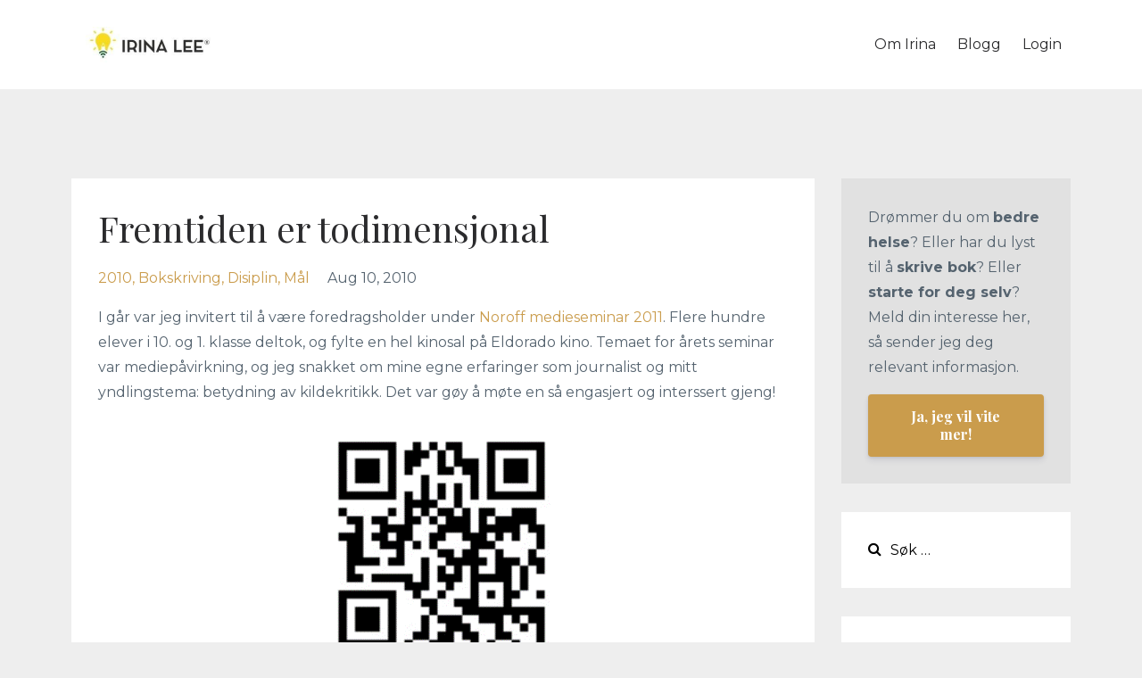

--- FILE ---
content_type: text/html; charset=utf-8
request_url: https://www.irinalee.no/blog/fremtiden-er-todimensjonal
body_size: 7824
content:
<!DOCTYPE html>
<html lang="en">
  <head>

    <!-- Title and description ================================================== -->
    
              <meta name="csrf-param" content="authenticity_token">
              <meta name="csrf-token" content="xEtc1M3m9ekDvLc6kFR8guhQE5DUTpbciQr//H55Bn/ff4YvdZ1nxbwImoVnqkZe+HDx6V0cO4hAOxHaz3reTA==">
            
    <title>
      
        Fremtiden er todimensjonal
      
    </title>
    <meta charset="utf-8" />
    <meta content="IE=edge,chrome=1" http-equiv="X-UA-Compatible">
    <meta name="viewport" content="width=device-width, initial-scale=1, maximum-scale=1, user-scalable=no">
    
      <meta name="description" content="I går var jeg invitert til å være foredragsholder under Noroff medieseminar 2011. Flere hundre elever i 10. og 1. klasse deltok, og fylte en hel kinosal på Eldorado kino. " />
    

    <!-- Helpers ================================================== -->
    <meta property="og:type" content="website">
<meta property="og:url" content="https://www.irinalee.no/blog/fremtiden-er-todimensjonal">
<meta name="twitter:card" content="summary_large_image">

<meta property="og:title" content="Fremtiden er todimensjonal">
<meta name="twitter:title" content="Fremtiden er todimensjonal">


<meta property="og:description" content="I går var jeg invitert til å være foredragsholder under Noroff medieseminar 2011. Flere hundre elever i 10. og 1. klasse deltok, og fylte en hel kinosal på Eldorado kino. ">
<meta name="twitter:description" content="I går var jeg invitert til å være foredragsholder under Noroff medieseminar 2011. Flere hundre elever i 10. og 1. klasse deltok, og fylte en hel kinosal på Eldorado kino. ">


<meta property="og:image" content="https://kajabi-storefronts-production.kajabi-cdn.com/kajabi-storefronts-production/sites/109321/images/9OnJ1efhQL64Yt86LFDl_68.png">
<meta name="twitter:image" content="https://kajabi-storefronts-production.kajabi-cdn.com/kajabi-storefronts-production/sites/109321/images/9OnJ1efhQL64Yt86LFDl_68.png">


    <link href="https://kajabi-storefronts-production.kajabi-cdn.com/kajabi-storefronts-production/file-uploads/themes/2951759/settings_images/0af710c-5237-1227-bcf5-4512167e333_Untitled_design_1_.png?v=2" rel="shortcut icon" />
    <link rel="canonical" href="https://www.irinalee.no/blog/fremtiden-er-todimensjonal" />

    <!-- CSS ================================================== -->
    <link rel="stylesheet" href="https://maxcdn.bootstrapcdn.com/bootstrap/4.0.0-alpha.4/css/bootstrap.min.css" integrity="sha384-2hfp1SzUoho7/TsGGGDaFdsuuDL0LX2hnUp6VkX3CUQ2K4K+xjboZdsXyp4oUHZj" crossorigin="anonymous">
    <link rel="stylesheet" href="https://maxcdn.bootstrapcdn.com/font-awesome/4.5.0/css/font-awesome.min.css">
    
      <link href="//fonts.googleapis.com/css?family=Montserrat:400,700,400italic,700italic|Playfair+Display:400,700,400italic,700italic" rel="stylesheet" type="text/css">
    
    <link rel="stylesheet" media="screen" href="https://kajabi-app-assets.kajabi-cdn.com/assets/core-0d125629e028a5a14579c81397830a1acd5cf5a9f3ec2d0de19efb9b0795fb03.css" />
    <link rel="stylesheet" media="screen" href="https://kajabi-storefronts-production.kajabi-cdn.com/kajabi-storefronts-production/themes/2951759/assets/styles.css?1693481348482469" />
    <link rel="stylesheet" media="screen" href="https://kajabi-storefronts-production.kajabi-cdn.com/kajabi-storefronts-production/themes/2951759/assets/overrides.css?1693481348482469" />

    <!-- Container Width ================================================== -->
    
    

    <!-- Optional Background Image ======================================== -->
    

    <!-- Full Bleed Or Container ================================================== -->
    

    <!-- Header hook ================================================== -->
    <link rel="alternate" type="application/rss+xml" title="En blogg om å være frilanser og gründer og sosial entreprenør" href="https://www.irinalee.no/blog.rss" /><script type="text/javascript">
  var Kajabi = Kajabi || {};
</script>
<script type="text/javascript">
  Kajabi.currentSiteUser = {
    "id" : "-1",
    "type" : "Guest",
    "contactId" : "",
  };
</script>
<script type="text/javascript">
  Kajabi.theme = {
    activeThemeName: "Premier Site",
    previewThemeId: null,
    editor: false
  };
</script>
<meta name="turbo-prefetch" content="false">
<style type="text/css">
  #editor-overlay {
    display: none;
    border-color: #2E91FC;
    position: absolute;
    background-color: rgba(46,145,252,0.05);
    border-style: dashed;
    border-width: 3px;
    border-radius: 3px;
    pointer-events: none;
    cursor: pointer;
    z-index: 10000000000;
  }
  .editor-overlay-button {
    color: white;
    background: #2E91FC;
    border-radius: 2px;
    font-size: 13px;
    margin-inline-start: -24px;
    margin-block-start: -12px;
    padding-block: 3px;
    padding-inline: 10px;
    text-transform:uppercase;
    font-weight:bold;
    letter-spacing:1.5px;

    left: 50%;
    top: 50%;
    position: absolute;
  }
</style>
<script src="https://kajabi-app-assets.kajabi-cdn.com/vite/assets/track_analytics-999259ad.js" crossorigin="anonymous" type="module"></script><link rel="modulepreload" href="https://kajabi-app-assets.kajabi-cdn.com/vite/assets/stimulus-576c66eb.js" as="script" crossorigin="anonymous">
<link rel="modulepreload" href="https://kajabi-app-assets.kajabi-cdn.com/vite/assets/track_product_analytics-9c66ca0a.js" as="script" crossorigin="anonymous">
<link rel="modulepreload" href="https://kajabi-app-assets.kajabi-cdn.com/vite/assets/stimulus-e54d982b.js" as="script" crossorigin="anonymous">
<link rel="modulepreload" href="https://kajabi-app-assets.kajabi-cdn.com/vite/assets/trackProductAnalytics-3d5f89d8.js" as="script" crossorigin="anonymous">      <script type="text/javascript">
        if (typeof (window.rudderanalytics) === "undefined") {
          !function(){"use strict";window.RudderSnippetVersion="3.0.3";var sdkBaseUrl="https://cdn.rudderlabs.com/v3"
          ;var sdkName="rsa.min.js";var asyncScript=true;window.rudderAnalyticsBuildType="legacy",window.rudderanalytics=[]
          ;var e=["setDefaultInstanceKey","load","ready","page","track","identify","alias","group","reset","setAnonymousId","startSession","endSession","consent"]
          ;for(var n=0;n<e.length;n++){var t=e[n];window.rudderanalytics[t]=function(e){return function(){
          window.rudderanalytics.push([e].concat(Array.prototype.slice.call(arguments)))}}(t)}try{
          new Function('return import("")'),window.rudderAnalyticsBuildType="modern"}catch(a){}
          if(window.rudderAnalyticsMount=function(){
          "undefined"==typeof globalThis&&(Object.defineProperty(Object.prototype,"__globalThis_magic__",{get:function get(){
          return this},configurable:true}),__globalThis_magic__.globalThis=__globalThis_magic__,
          delete Object.prototype.__globalThis_magic__);var e=document.createElement("script")
          ;e.src="".concat(sdkBaseUrl,"/").concat(window.rudderAnalyticsBuildType,"/").concat(sdkName),e.async=asyncScript,
          document.head?document.head.appendChild(e):document.body.appendChild(e)
          },"undefined"==typeof Promise||"undefined"==typeof globalThis){var d=document.createElement("script")
          ;d.src="https://polyfill-fastly.io/v3/polyfill.min.js?version=3.111.0&features=Symbol%2CPromise&callback=rudderAnalyticsMount",
          d.async=asyncScript,document.head?document.head.appendChild(d):document.body.appendChild(d)}else{
          window.rudderAnalyticsMount()}window.rudderanalytics.load("2apYBMHHHWpiGqicceKmzPebApa","https://kajabiaarnyhwq.dataplane.rudderstack.com",{})}();
        }
      </script>
      <script type="text/javascript">
        if (typeof (window.rudderanalytics) !== "undefined") {
          rudderanalytics.page({"account_id":"73417","site_id":"109321"});
        }
      </script>
      <script type="text/javascript">
        if (typeof (window.rudderanalytics) !== "undefined") {
          (function () {
            function AnalyticsClickHandler (event) {
              const targetEl = event.target.closest('a') || event.target.closest('button');
              if (targetEl) {
                rudderanalytics.track('Site Link Clicked', Object.assign(
                  {"account_id":"73417","site_id":"109321"},
                  {
                    link_text: targetEl.textContent.trim(),
                    link_href: targetEl.href,
                    tag_name: targetEl.tagName,
                  }
                ));
              }
            };
            document.addEventListener('click', AnalyticsClickHandler);
          })();
        }
      </script>
<meta name='site_locale' content='nn'><style type="text/css">
  /* Font Awesome 4 */
  .fa.fa-twitter{
    font-family:sans-serif;
  }
  .fa.fa-twitter::before{
    content:"𝕏";
    font-size:1.2em;
  }

  /* Font Awesome 5 */
  .fab.fa-twitter{
    font-family:sans-serif;
  }
  .fab.fa-twitter::before{
    content:"𝕏";
    font-size:1.2em;
  }
</style>
<link rel="stylesheet" href="https://cdn.jsdelivr.net/npm/@kajabi-ui/styles@1.0.4/dist/kajabi_products/kajabi_products.css" />
<script type="module" src="https://cdn.jsdelivr.net/npm/@pine-ds/core@3.14.2/dist/pine-core/pine-core.esm.js"></script>
<script nomodule src="https://cdn.jsdelivr.net/npm/@pine-ds/core@3.14.2/dist/pine-core/index.esm.js"></script>

  </head>
  <body>
    <div class="container container--main container--full">
      <div class="content-wrap">
        <div id="section-header" data-section-id="header"><!-- Header Variables -->























<!-- KJB Settings Variables -->





<style>
  .header {
    background: #fff;
  }
  
  .header .logo--text, .header--left .header-menu a {
    line-height: 40px;
  }
  .header .logo--image {
    height: 40px;
  }
  .header .logo img {
    max-height: 40px;
  }
  .announcement {
      background: #2e91fc;
      color: #fff;
    }
  /*============================================================================
    #Header User Menu Styles
  ==============================================================================*/
  .header .user__dropdown {
    background: #fff;
    top: 70px;
  }
  .header--center .user__dropdown {
    top: 50px;
  }
  
  /*============================================================================
    #Header Responsive Styles
  ==============================================================================*/
  @media (max-width: 767px) {
    .header .logo--text {
      line-height: 40px;
    }
    .header .logo--image {
      max-height: 40px;
    }
    .header .logo img {
      max-height: 40px;
    }
    .header .header-ham {
      top: 20px;
    }
  }
</style>



  <!-- Announcement Variables -->






<!-- KJB Settings Variables -->


<style>
  .announcement {
    background: #2e91fc;
    color: #fff;
  }
  a.announcement:hover {
    color: #fff;
  }
</style>



  <div class="header header--light header--left" kjb-settings-id="sections_header_settings_background_color">
    <div class="container">
      
        <a href="/" class="logo logo--image">
          <img src="https://kajabi-storefronts-production.kajabi-cdn.com/kajabi-storefronts-production/themes/2951759/settings_images/b9qrA5npSgGLEwkiNnzk_KAJABI_Lykkelee_Irina_Lee_Logo_With_Text_360_x_80_px.jpg" kjb-settings-id="sections_header_settings_logo"/>
        </a>
      
      <div class="header-ham">
        <span></span>
        <span></span>
        <span></span>
      </div>
      <div kjb-settings-id="sections_header_settings_menu" class="header-menu">
        
          
            <a href="https://www.irinalee.no/pages/about-us">Om Irina</a>
          
            <a href="https://www.irinalee.no/blog">Blogg</a>
          
        
        
        <!-- User Dropdown Variables -->





<!-- KJB Settings Variables -->






  <span kjb-settings-id="sections_header_settings_language_login"><a href="/login">Login</a></span>


      </div>
    </div>
  </div>


</div>
        


        <div id="" class="section section--global">
  <div class="container">
    <div class="row section__row">
      <div class="section__body col-lg-9">
        <div id="section-blog_post_body" data-section-id="blog_post_body"><div class="panel blog fluid-video">
  <div class="panel__body">
    <h1 class="blog__title">Fremtiden er todimensjonal</h1>
    <div class="blog__info">
      
        <span class="blog__tags" kjb-settings-id="sections_blog_post_body_settings_show_tags">
          
            
              <a href="https://www.irinalee.no/blog?tag=2010">2010</a>
            
              <a href="https://www.irinalee.no/blog?tag=bokskriving">bokskriving</a>
            
              <a href="https://www.irinalee.no/blog?tag=disiplin">disiplin</a>
            
              <a href="https://www.irinalee.no/blog?tag=m%C3%A5l">mål</a>
            
          
        </span>
      
      
        <span class="blog__date" kjb-settings-id="sections_blog_post_body_settings_show_date">Aug 10, 2010</span>
      
      
    </div>
    
    
  


    <p>I g&aring;r var jeg invitert til &aring; v&aelig;re foredragsholder under&nbsp;<a href="http://www.noroff.no/videregaaende/nyheter/oslo/1226-noroff-medieseminar-2011" target="_blank" rel="noopener noreferrer">Noroff medieseminar 2011</a>. Flere hundre elever i 10. og 1. klasse deltok, og fylte en hel kinosal p&aring; Eldorado kino. Temaet for &aring;rets seminar var mediep&aring;virkning, og jeg snakket om mine egne erfaringer som journalist og mitt yndlingstema: betydning av kildekritikk. Det var g&oslash;y &aring; m&oslash;te en s&aring; engasjert og interssert gjeng!</p>
<p style="text-align: center;"><img src="https://kajabi-storefronts-production.global.ssl.fastly.net/kajabi-storefronts-production/blogs/24413/images/0QAxflRHSMGZiNEArKBj_Screenshot_2020-11-13_220327.gif" /></p>
<p>Jeg fikk ogs&aring; gleden av &aring; m&oslash;te og h&oslash;re p&aring; et par av de andre foredragsholderne. Det var spesielt interessant &aring; h&oslash;re kommuniksjonsr&aring;dgiver&nbsp;<a href="http://oyvindsolstad.com/" target="_blank" rel="noopener noreferrer">&Oslash;yvind Solstads</a>&nbsp;i Carat Interactiv forelese om sosiale medier. Mye av dette var kanskje gammelt nytt for 15- og 16-&aring;ringene i salen, men for en 1976-&aring;rgang som meg, var det mye nytt.</p>
<p>For f&oslash;rste gang h&oslash;rte jeg blant annet om&nbsp;<a href="http://en.wikipedia.org/wiki/QR_Code" target="_blank" rel="noopener noreferrer">QR-koding</a>! Bildet &oslash;verst i dette innlegget er eksempel p&aring; en slik kode, en todimensjonal barkode som opprinnelig ble funnet opp i Japan i 1994. For &aring; kunne lese eller dekryptere koden trenger man en smart phone, for eksempel en iPhone eller en HTC. En del telefoner kommer med QR-lesere ferdig installert, hvis ikke er det mulig &aring; laste ned en gratis app som gj&oslash;r jobben. Med en QR-leser installert p&aring; telefonen, kan man dekrypterte koden, som kan inneholde en tekst, en URL eller annen type data.</p>
<p>&laquo;Hva er hensikten?&raquo;, tenker du kanskje. Det er egentlig ingen grenser for hvem eller hvordan QR-koder kan brukes. Man kan si at disse kodene tetter gapet mellom online- og offline- kommunikasjon. Kodene kan trykkes p&aring; papir, t-skjorter, reklamepostere eller postes som elektroniske bilder p&aring; nett.</p>
<p>Kodene er allerede blitt benyttet i reklamekampanjer, konkurranser og infokampanjer med stor suksess. Og det morsomte av alt er at det er superenkelt for alle &aring; lage sin egen QR-kode. Det er gratis, og&nbsp;<a href="http://econsultancy.com/uk/blog/4404-create-and-use-your-personal-qr-code-in-five-minutes" target="_blank" rel="noopener noreferrer">oppskriften finner du her</a>!</p>
<p>Forresten, har du knukket koden &oslash;verst i dette innlegget?</p>
    
  </div>
</div>



</div>
      </div>
      <div id="section-blog_sidebar" data-section-id="blog_sidebar">
  <div class="section__sidebar col-lg-3">
    
      
          <!-- Block Variables -->







<!-- KJB Settings Variables -->



<style>
  .panel--1605086429124 {
    background: #e1e1e1;
    color: ;
  }
</style>

<div class="panel panel--light panel--1605086429124" kjb-settings-id="sections_blog_sidebar_blocks_1605086429124_settings_background_color">
  <div class="panel__body">
    <div class="panel__block" kjb-settings-id="sections_blog_sidebar_blocks_1605086429124_settings_content">
      <p>Dr&oslash;mmer du om <strong>bedre helse</strong>? Eller har du lyst til &aring; <strong>skrive bok</strong>? Eller <strong>starte for deg selv</strong>? Meld din interesse her, s&aring; sender jeg deg relevant informasjon.</p>
    </div>
    












<style>
  /*============================================================================
    #Individual CTA Style
  ==============================================================================*/
  .btn--solid.btn--1605086429124 {
    background: #ca9c4c !important;
    border-color: #ca9c4c !important;
    color: #fff !important;
  }
  .btn--solid.btn--1605086429124:hover {
    color: #fff !important;
  }
  .btn--outline.btn--1605086429124 {
    border-color: #ca9c4c !important;
    color: #ca9c4c !important;
  }
  .btn--outline.btn--1605086429124:hover {
    color: #ca9c4c !important;
  }
</style>
<a href="#two-step" class="btn btn-cta btn--block btn--solid btn--med btn--1605086429124" data-num-seconds="" id="" kjb-settings-id="sections_blog_sidebar_blocks_1605086429124_settings_btn_action" target="_blank">Ja, jeg vil vite mer!</a>

  </div>
</div>

        
    
      
          




<style>
  .search {
    background-color: #ffffff;
  }
  .panel--1605086218102 ::-webkit-input-placeholder {
    color: #000000;
  }
  .panel--1605086218102 ::-moz-placeholder {
    color: #000000;
  }
  .panel--1605086218102 :-ms-input-placeholder {
    color: #000000;
  }
  .panel--1605086218102 :-moz-placeholder {
    color: #000000;
  }
  .panel--1605086218102 .search__icon {
    color: #000000;
  }
  .panel--1605086218102 .search__input {
    color: #000000;
  }
</style>

<div class="panel panel--1605086218102 search" kjb-settings-id="sections_blog_sidebar_blocks_1605086218102_settings_search_text">
  <div class="panel__body">
    <form action="/blog/search" method="get" role="search">
      <div class="input-group">
        <span class="input-group-addon search__icon"><i class="fa fa-search"></i></span>
        <input class="form-control search__input" type="search" name="q" placeholder="Søk …">
      </div>
    </form>
  </div>
</div>

        
    
      
          <!-- Block Variables -->




<!-- KJB Settings Variables -->




<div class="panel" kjb-settings-id="sections_blog_sidebar_blocks_1605086245238_settings_heading">
  <div class="panel__body">
    <p class="panel__heading panel__heading--light" kjb-settings-id="sections_blog_sidebar_blocks_1605086245238_settings_heading">Recent Posts</p>
    
      <div class="recent-post">
        <a href="/blog/jeg-vil-at-du-skal-lykkes-online" class="recent-post__title">Jeg vil at du skal lykkes online…</a>
        
          <div class="recent-post__tags" kjb-settings-id="sections_blog_sidebar_blocks_1605086245238_settings_show_tags">
            
              <a href="https://www.irinalee.no/blog?tag=2020">2020</a>
            
              <a href="https://www.irinalee.no/blog?tag=frilanslivet">frilanslivet</a>
            
          </div>
        
        
          <span class="recent-post__date" kjb-settings-id="sections_blog_sidebar_blocks_1605086245238_settings_show_date">May 20, 2020</span>
        
      </div>
    
      <div class="recent-post">
        <a href="/blog/slik-kan-du-omskrive-fremtiden-din" class="recent-post__title">Slik kan du «omskrive» fremtiden din</a>
        
          <div class="recent-post__tags" kjb-settings-id="sections_blog_sidebar_blocks_1605086245238_settings_show_tags">
            
              <a href="https://www.irinalee.no/blog?tag=2020">2020</a>
            
          </div>
        
        
          <span class="recent-post__date" kjb-settings-id="sections_blog_sidebar_blocks_1605086245238_settings_show_date">May 01, 2020</span>
        
      </div>
    
      <div class="recent-post">
        <a href="/blog/ta-deg-fri" class="recent-post__title">Ta deg fri</a>
        
          <div class="recent-post__tags" kjb-settings-id="sections_blog_sidebar_blocks_1605086245238_settings_show_tags">
            
              <a href="https://www.irinalee.no/blog?tag=2020">2020</a>
            
          </div>
        
        
          <span class="recent-post__date" kjb-settings-id="sections_blog_sidebar_blocks_1605086245238_settings_show_date">Apr 20, 2020</span>
        
      </div>
    
  </div>
</div>

        
    
      
          

<style>
  .panel--1605086264328 .instructor__title {
    color: ;
  }
</style>

<div class="panel panel--1605086264328 instructor" kjb-settings-id="sections_blog_sidebar_blocks_1605086264328_settings_heading">
  <div class="panel__body">
    
      <h6 class="panel__heading" kjb-settings-id="sections_blog_sidebar_blocks_1605086264328_settings_heading">Om Irina</h6>
    
    <div class="media">
      
        <div class="media-left">
          <img src="https://kajabi-storefronts-production.kajabi-cdn.com/kajabi-storefronts-production/themes/2951759/settings_images/shkaeKz4SXGVqCoDbWOj_KAJABI_Instructor_Headshot_Irina_Lee_300_x_300_px.png" class="img-circle instructor__image" kjb-settings-id="sections_blog_sidebar_blocks_1605086264328_settings_image"/>
        </div>
      
      <div class="media-body media-middle">
        <p class="instructor__name" kjb-settings-id="sections_blog_sidebar_blocks_1605086264328_settings_name">Irina Lee</p>
        <p class="instructor__title" kjb-settings-id="sections_blog_sidebar_blocks_1605086264328_settings_title">Gründer</p>
      </div>
    </div>
    <p class="panel__copy" kjb-settings-id="sections_blog_sidebar_blocks_1605086264328_settings_bio">Jeg har prøvd det meste i min kamp mot kiloene. Piller, pulver, trening og hypnose. Det hendte ofte at jeg gikk ned. Like ofte gikk jeg opp igjen. Hvorfor fikk jeg det ikke til? I oktober 2015 fant jeg Bright Line Eating. Da var jeg 39 år gammel. Det ble starten på mitt nye liv. I denne bloggen ønsker jeg å dele kunnskap og inspirere DEG til å ta dine første skritt mot et lettere liv – hjemme, på jobb og på fritiden.</p>
  </div>
</div>

      
    
  </div>



</div>
    </div>
  </div>
</div>
        <div id="section-footer" data-section-id="footer">


<style>
  .footer {
    background: #2b2b2d;
  }
  
    .footer, .footer--dark a, .footer--dark a:hover, .footer--dark a:not([href]):not([tabindex]) {
      color: #cdcdcd;
    }
    .footer, .footer--light a, .footer--light a:hover, .footer--light a:not([href]):not([tabindex]) {
      color: #cdcdcd;
    }
  
</style>

  <footer class="footer footer--dark footer--left" kjb-settings-id="sections_footer_settings_background_color">
    <div class="container">
      <div class="footer__text-container">
        
        
          <span kjb-settings-id="sections_footer_settings_copyright" class="footer__copyright">&copy; 2026 Lykkelee AS</span>
        
        
        
          <div kjb-settings-id="sections_footer_settings_menu" class="footer__menu">
            
              <a class="footer__menu-item" href="https://www.irinalee.no/pages/terms">Sikkerhet</a>
            
              <a class="footer__menu-item" href="https://www.irinalee.no/pages/privacy-policy">Personvern</a>
            
          </div>
        
      </div>
      <!-- Section Variables -->

























<!-- KJB Settings Variables -->

















<style>
  .footer .social-icons__icon,
  .footer .social-icons__icon:hover {
    color: #d0d0d0;
  }
  .footer .social-icons--round .social-icons__icon ,
  .footer .social-icons--square .social-icons__icon {
    background-color: #ca9c4c;
  }
</style>


  <div class="social-icons social-icons--none social-icons--left">
    <div class="social-icons__row">
      
        <a class="social-icons__icon fa fa-facebook" href="https://www.facebook.com/irinaleelife" kjb-settings-id="sections_footer_settings_social_icon_link_facebook" target=""></a>
      
      
        <a class="social-icons__icon fa fa-twitter" href="https://twitter.com/irinalee" kjb-settings-id="sections_footer_settings_social_icon_link_twitter" target=""></a>
      
      
        <a class="social-icons__icon fa fa-instagram" href="https://www.instagram.com/leeirina" kjb-settings-id="sections_footer_settings_social_icon_link_instagram" target=""></a>
      
      
      
      
      
      
      
      
      
      
      
      
      
      
    </div>
  </div>


    </div>
  </footer>


</div>
      </div>
    </div>
    
      <div id="section-pop_exit" data-section-id="pop_exit">

  



  


</div>
    
    <div id="section-pop_two_step" data-section-id="pop_two_step">






  


<style>
  #two-step {
    display: none;
    /*============================================================================
      #Background Color Override
    ==============================================================================*/
    
      /*============================================================================
        #Text Color Override
      ==============================================================================*/
      color: ;
    
  }
</style>

<div id="two-step" class="pop pop--light">
  <div class="pop__content">
    <div class="pop__inner">
      <div class="pop__body" style="background: #fff;">
        <a class="pop__close">
          Close
        </a>
        
          <img src="https://kajabi-storefronts-production.kajabi-cdn.com/kajabi-storefronts-production/themes/2951759/assets/two_step.jpg?1693481348482469" class="img-fluid" kjb-settings-id="sections_pop_two_step_settings_image"/>
        
        <div class="pop__body--inner">
          
            <div class="block--1492725498873">
              
                  




<style>
  .block--1492725498873 .progress-wrapper .progress-bar {
    width: 50%;
    background-color: #ca9c4c;
  }
  .block--1492725498873 .progress-wrapper .progress {
    background-color: #ecf0f1;
  }
</style>

<div class="progress-wrapper" kjb-settings-id="sections_pop_two_step_blocks_1492725498873_settings_show_progress">
  <p class="progress-percent" kjb-settings-id="sections_pop_two_step_blocks_1492725498873_settings_progress_text">50% Complete</p>
  <div class="progress">
    <div class="progress-bar progress-bar-striped" kjb-settings-id="sections_pop_two_step_blocks_1492725498873_settings_progress_percent"></div>
  </div>
</div>

                
            </div>
          
            <div class="block--1492725503624">
              
                  <div kjb-settings-id="sections_pop_two_step_blocks_1492725503624_settings_text">
  <h3>Fyll inn skjemaet</h3>
<p>Legg inn <strong>navn og e-postadresse</strong>, s&aring;&nbsp; sender deg relevant informasjon.</p>
</div>

              
            </div>
          
          
  <form data-parsley-validate="true" data-kjb-disable-on-submit="true" action="https://www.irinalee.no/forms/537502/form_submissions" accept-charset="UTF-8" method="post"><input name="utf8" type="hidden" value="&#x2713;" autocomplete="off" /><input type="hidden" name="authenticity_token" value="ohGbuzFJeQpMofKID8OYef9jinvLqheedafoP9+cRTcOXhyY4NJQC9o44PEFlh2C9qObsi26A8Sp5rL3hSfbYw==" autocomplete="off" /><input type="text" name="website_url" autofill="off" placeholder="Skip this field" style="display: none;" /><input type="hidden" name="kjb_fk_checksum" autofill="off" value="dcb8dfa6b0244413c72fe99396604998" />
    
    
    
    
    
    
    
    

    <style>
      /*============================================================================
        #Individual CTA Style
      ==============================================================================*/
      .btn--sections_pop_two_step_settings_btn_text.btn--solid {
        background: #ca9c4c;
        border-color: #ca9c4c;
        color: #fff;
      }
      .btn--sections_pop_two_step_settings_btn_text.btn--outline {
        border-color: #ca9c4c;
        color: #ca9c4c;
      }
    </style>
    <div class="pop__form" kjb-settings-id="sections_pop_two_step_settings_form">
      <input type="hidden" name="thank_you_url" value="https://irinalee.mykajabi.com/assessments/144562">
      <div class="row optin optin--stacked">
        
          <div class="col-sm-12">
            <div class="text-field form-group"><input type="text" name="form_submission[name]" id="form_submission_name" value="" required="required" class="form-control" placeholder="Navn" /></div>
          </div>
        
          <div class="col-sm-12">
            <div class="email-field form-group"><input required="required" class="form-control" placeholder="E-post" type="email" name="form_submission[email]" id="form_submission_email" /></div>
          </div>
        
          <div class="col-sm-12">
            <div class="checkbox-field form-group"><input type="hidden" name="form_submission[custom_1]" id="form_submission_custom_1" value="0" autocomplete="off" /><label><input type="checkbox" name="form_submission[custom_1]" id="form_submission_custom_1" value="1" required="required" class="form-control" placeholder="Ja, takk! Jeg vil motta informasjon fra Irina Lee" data-parsley-multiple="wzgncoqs" /><span class="overlay"></span><span class="text">Ja, takk! Jeg vil motta informasjon fra Irina Lee</span></label></div>
          </div>
        
        <div class="col-sm-12">
          <button class="btn btn--sections_pop_two_step_settings_btn_text btn--auto btn--solid btn-form" id="form-button" type="submit" kjb-settings-id="sections_pop_two_step_settings_btn_text">Send inn</button>
        </div>
      </div>
    </div>
  </form>


        </div>
      </div>
    </div>
  </div>
</div>

</div>

    <!-- Javascripts ================================================== -->
    <script src="https://kajabi-app-assets.kajabi-cdn.com/assets/core-138bf53a645eb18eb9315f716f4cda794ffcfe0d65f16ae1ff7b927f8b23e24f.js"></script>
    <script charset='ISO-8859-1' src='https://fast.wistia.com/assets/external/E-v1.js'></script>
    <script charset='ISO-8859-1' src='https://fast.wistia.com/labs/crop-fill/plugin.js'></script>
    <script src="https://cdnjs.cloudflare.com/ajax/libs/ouibounce/0.0.12/ouibounce.min.js"></script>
    <script src="https://cdnjs.cloudflare.com/ajax/libs/slick-carousel/1.6.0/slick.min.js"></script>
    <script src="https://kajabi-storefronts-production.kajabi-cdn.com/kajabi-storefronts-production/themes/2951759/assets/scripts.js?1693481348482469"></script>
    <script src="https://cdnjs.cloudflare.com/ajax/libs/tether/1.3.8/js/tether.min.js"></script><!-- Tether for Bootstrap -->
    <script src="https://maxcdn.bootstrapcdn.com/bootstrap/4.0.0-alpha.4/js/bootstrap.min.js" integrity="sha384-VjEeINv9OSwtWFLAtmc4JCtEJXXBub00gtSnszmspDLCtC0I4z4nqz7rEFbIZLLU" crossorigin="anonymous"></script>
    
      <script id="dsq-count-scr" src="//.disqus.com/count.js" async=""></script>
    
  </body>
</html>